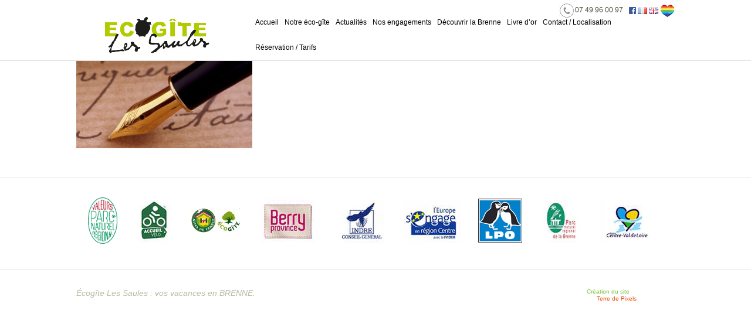

--- FILE ---
content_type: text/html; charset=UTF-8
request_url: https://ecogite-accueilvelo.fr/livre-dor/messages-livre-d-or-thierry-citron1/
body_size: 11687
content:
<!DOCTYPE html>
<html lang="fr-FR" xmlns:fb="https://www.facebook.com/2008/fbml" xmlns:addthis="https://www.addthis.com/help/api-spec" >
<head>
<meta charset="UTF-8" />
<meta name="viewport" content="width=device-width, initial-scale=1.0" />
<meta http-equiv="X-UA-Compatible" content="IE=edge" />
<link rel="profile" href="http://gmpg.org/xfn/11" />
<link rel="pingback" href="https://ecogite-accueilvelo.fr/xmlrpc.php" />


<!--[if lt IE 9]>
	<script src="https://ecogite-accueilvelo.fr/wp-content/themes/bb-theme/js/html5shiv.js"></script>
	<script src="https://ecogite-accueilvelo.fr/wp-content/themes/bb-theme/js/respond.min.js"></script>	
<![endif]-->



<!-- bxSlider CSS file 
<link href="https://ecogite-accueilvelo.fr/wp-content/themes/ecogite-accueilvelo/js/jquery.bxslider/jquery.bxslider.css" rel="stylesheet" />-->
    


<meta name='robots' content='index, follow, max-image-preview:large, max-snippet:-1, max-video-preview:-1' />
	<style>img:is([sizes="auto" i], [sizes^="auto," i]) { contain-intrinsic-size: 3000px 1500px }</style>
	
	<!-- This site is optimized with the Yoast SEO plugin v26.7 - https://yoast.com/wordpress/plugins/seo/ -->
	<title>messages-livre-d-or-thierry-citron[1] - Écogîte Les saules</title>
	<link rel="canonical" href="https://ecogite-accueilvelo.fr/wp-content/uploads/2016/02/messages-livre-d-or-thierry-citron1.jpg" />
	<meta property="og:locale" content="fr_FR" />
	<meta property="og:type" content="article" />
	<meta property="og:title" content="messages-livre-d-or-thierry-citron[1] - Écogîte Les saules" />
	<meta property="og:url" content="https://ecogite-accueilvelo.fr/wp-content/uploads/2016/02/messages-livre-d-or-thierry-citron1.jpg" />
	<meta property="og:site_name" content="Écogîte Les saules" />
	<meta property="og:image" content="https://ecogite-accueilvelo.fr/livre-dor/messages-livre-d-or-thierry-citron1" />
	<meta property="og:image:width" content="1000" />
	<meta property="og:image:height" content="519" />
	<meta property="og:image:type" content="image/jpeg" />
	<meta name="twitter:card" content="summary_large_image" />
	<script type="application/ld+json" class="yoast-schema-graph">{"@context":"https://schema.org","@graph":[{"@type":"WebPage","@id":"https://ecogite-accueilvelo.fr/wp-content/uploads/2016/02/messages-livre-d-or-thierry-citron1.jpg","url":"https://ecogite-accueilvelo.fr/wp-content/uploads/2016/02/messages-livre-d-or-thierry-citron1.jpg","name":"messages-livre-d-or-thierry-citron[1] - Écogîte Les saules","isPartOf":{"@id":"https://ecogite-accueilvelo.fr/#website"},"primaryImageOfPage":{"@id":"https://ecogite-accueilvelo.fr/wp-content/uploads/2016/02/messages-livre-d-or-thierry-citron1.jpg#primaryimage"},"image":{"@id":"https://ecogite-accueilvelo.fr/wp-content/uploads/2016/02/messages-livre-d-or-thierry-citron1.jpg#primaryimage"},"thumbnailUrl":"https://ecogite-accueilvelo.fr/wp-content/uploads/2016/02/messages-livre-d-or-thierry-citron1.jpg","datePublished":"2016-03-25T14:20:55+00:00","breadcrumb":{"@id":"https://ecogite-accueilvelo.fr/wp-content/uploads/2016/02/messages-livre-d-or-thierry-citron1.jpg#breadcrumb"},"inLanguage":"fr-FR","potentialAction":[{"@type":"ReadAction","target":["https://ecogite-accueilvelo.fr/wp-content/uploads/2016/02/messages-livre-d-or-thierry-citron1.jpg"]}]},{"@type":"ImageObject","inLanguage":"fr-FR","@id":"https://ecogite-accueilvelo.fr/wp-content/uploads/2016/02/messages-livre-d-or-thierry-citron1.jpg#primaryimage","url":"https://ecogite-accueilvelo.fr/wp-content/uploads/2016/02/messages-livre-d-or-thierry-citron1.jpg","contentUrl":"https://ecogite-accueilvelo.fr/wp-content/uploads/2016/02/messages-livre-d-or-thierry-citron1.jpg","width":1000,"height":519},{"@type":"BreadcrumbList","@id":"https://ecogite-accueilvelo.fr/wp-content/uploads/2016/02/messages-livre-d-or-thierry-citron1.jpg#breadcrumb","itemListElement":[{"@type":"ListItem","position":1,"name":"Accueil","item":"https://ecogite-accueilvelo.fr/"},{"@type":"ListItem","position":2,"name":"Livre d&rsquo;or","item":"https://ecogite-accueilvelo.fr/livre-dor/"},{"@type":"ListItem","position":3,"name":"messages-livre-d-or-thierry-citron[1]"}]},{"@type":"WebSite","@id":"https://ecogite-accueilvelo.fr/#website","url":"https://ecogite-accueilvelo.fr/","name":"Écogîte Les saules","description":"","potentialAction":[{"@type":"SearchAction","target":{"@type":"EntryPoint","urlTemplate":"https://ecogite-accueilvelo.fr/?s={search_term_string}"},"query-input":{"@type":"PropertyValueSpecification","valueRequired":true,"valueName":"search_term_string"}}],"inLanguage":"fr-FR"}]}</script>
	<!-- / Yoast SEO plugin. -->


<script type='application/javascript'  id='pys-version-script'>console.log('PixelYourSite Free version 11.1.5.2');</script>
<link rel='dns-prefetch' href='//fonts.googleapis.com' />
<link href='https://fonts.gstatic.com' crossorigin rel='preconnect' />
<link rel="alternate" type="application/rss+xml" title="Écogîte Les saules &raquo; Flux" href="https://ecogite-accueilvelo.fr/feed/" />
<link rel="alternate" type="application/rss+xml" title="Écogîte Les saules &raquo; Flux des commentaires" href="https://ecogite-accueilvelo.fr/comments/feed/" />
<style id='wp-emoji-styles-inline-css'>

	img.wp-smiley, img.emoji {
		display: inline !important;
		border: none !important;
		box-shadow: none !important;
		height: 1em !important;
		width: 1em !important;
		margin: 0 0.07em !important;
		vertical-align: -0.1em !important;
		background: none !important;
		padding: 0 !important;
	}
</style>
<link rel='stylesheet' id='wp-block-library-css' href='https://ecogite-accueilvelo.fr/wp-includes/css/dist/block-library/style.min.css' media='all' />
<style id='wp-block-library-theme-inline-css'>
.wp-block-audio :where(figcaption){color:#555;font-size:13px;text-align:center}.is-dark-theme .wp-block-audio :where(figcaption){color:#ffffffa6}.wp-block-audio{margin:0 0 1em}.wp-block-code{border:1px solid #ccc;border-radius:4px;font-family:Menlo,Consolas,monaco,monospace;padding:.8em 1em}.wp-block-embed :where(figcaption){color:#555;font-size:13px;text-align:center}.is-dark-theme .wp-block-embed :where(figcaption){color:#ffffffa6}.wp-block-embed{margin:0 0 1em}.blocks-gallery-caption{color:#555;font-size:13px;text-align:center}.is-dark-theme .blocks-gallery-caption{color:#ffffffa6}:root :where(.wp-block-image figcaption){color:#555;font-size:13px;text-align:center}.is-dark-theme :root :where(.wp-block-image figcaption){color:#ffffffa6}.wp-block-image{margin:0 0 1em}.wp-block-pullquote{border-bottom:4px solid;border-top:4px solid;color:currentColor;margin-bottom:1.75em}.wp-block-pullquote cite,.wp-block-pullquote footer,.wp-block-pullquote__citation{color:currentColor;font-size:.8125em;font-style:normal;text-transform:uppercase}.wp-block-quote{border-left:.25em solid;margin:0 0 1.75em;padding-left:1em}.wp-block-quote cite,.wp-block-quote footer{color:currentColor;font-size:.8125em;font-style:normal;position:relative}.wp-block-quote:where(.has-text-align-right){border-left:none;border-right:.25em solid;padding-left:0;padding-right:1em}.wp-block-quote:where(.has-text-align-center){border:none;padding-left:0}.wp-block-quote.is-large,.wp-block-quote.is-style-large,.wp-block-quote:where(.is-style-plain){border:none}.wp-block-search .wp-block-search__label{font-weight:700}.wp-block-search__button{border:1px solid #ccc;padding:.375em .625em}:where(.wp-block-group.has-background){padding:1.25em 2.375em}.wp-block-separator.has-css-opacity{opacity:.4}.wp-block-separator{border:none;border-bottom:2px solid;margin-left:auto;margin-right:auto}.wp-block-separator.has-alpha-channel-opacity{opacity:1}.wp-block-separator:not(.is-style-wide):not(.is-style-dots){width:100px}.wp-block-separator.has-background:not(.is-style-dots){border-bottom:none;height:1px}.wp-block-separator.has-background:not(.is-style-wide):not(.is-style-dots){height:2px}.wp-block-table{margin:0 0 1em}.wp-block-table td,.wp-block-table th{word-break:normal}.wp-block-table :where(figcaption){color:#555;font-size:13px;text-align:center}.is-dark-theme .wp-block-table :where(figcaption){color:#ffffffa6}.wp-block-video :where(figcaption){color:#555;font-size:13px;text-align:center}.is-dark-theme .wp-block-video :where(figcaption){color:#ffffffa6}.wp-block-video{margin:0 0 1em}:root :where(.wp-block-template-part.has-background){margin-bottom:0;margin-top:0;padding:1.25em 2.375em}
</style>
<style id='classic-theme-styles-inline-css'>
/*! This file is auto-generated */
.wp-block-button__link{color:#fff;background-color:#32373c;border-radius:9999px;box-shadow:none;text-decoration:none;padding:calc(.667em + 2px) calc(1.333em + 2px);font-size:1.125em}.wp-block-file__button{background:#32373c;color:#fff;text-decoration:none}
</style>
<style id='global-styles-inline-css'>
:root{--wp--preset--aspect-ratio--square: 1;--wp--preset--aspect-ratio--4-3: 4/3;--wp--preset--aspect-ratio--3-4: 3/4;--wp--preset--aspect-ratio--3-2: 3/2;--wp--preset--aspect-ratio--2-3: 2/3;--wp--preset--aspect-ratio--16-9: 16/9;--wp--preset--aspect-ratio--9-16: 9/16;--wp--preset--color--black: #000000;--wp--preset--color--cyan-bluish-gray: #abb8c3;--wp--preset--color--white: #ffffff;--wp--preset--color--pale-pink: #f78da7;--wp--preset--color--vivid-red: #cf2e2e;--wp--preset--color--luminous-vivid-orange: #ff6900;--wp--preset--color--luminous-vivid-amber: #fcb900;--wp--preset--color--light-green-cyan: #7bdcb5;--wp--preset--color--vivid-green-cyan: #00d084;--wp--preset--color--pale-cyan-blue: #8ed1fc;--wp--preset--color--vivid-cyan-blue: #0693e3;--wp--preset--color--vivid-purple: #9b51e0;--wp--preset--color--fl-heading-text: #333333;--wp--preset--color--fl-body-bg: #ffffff;--wp--preset--color--fl-body-text: #424242;--wp--preset--color--fl-accent: #266f1a;--wp--preset--color--fl-accent-hover: #aac832;--wp--preset--color--fl-topbar-bg: #ffffff;--wp--preset--color--fl-topbar-text: #000000;--wp--preset--color--fl-topbar-link: #428bca;--wp--preset--color--fl-topbar-hover: #428bca;--wp--preset--color--fl-header-bg: #ffffff;--wp--preset--color--fl-header-text: #000000;--wp--preset--color--fl-header-link: #000000;--wp--preset--color--fl-header-hover: #aac832;--wp--preset--color--fl-nav-bg: #ffffff;--wp--preset--color--fl-nav-link: #428bca;--wp--preset--color--fl-nav-hover: #428bca;--wp--preset--color--fl-content-bg: #ffffff;--wp--preset--color--fl-footer-widgets-bg: #ffffff;--wp--preset--color--fl-footer-widgets-text: #000000;--wp--preset--color--fl-footer-widgets-link: #428bca;--wp--preset--color--fl-footer-widgets-hover: #428bca;--wp--preset--color--fl-footer-bg: #ffffff;--wp--preset--color--fl-footer-text: #000000;--wp--preset--color--fl-footer-link: #428bca;--wp--preset--color--fl-footer-hover: #428bca;--wp--preset--gradient--vivid-cyan-blue-to-vivid-purple: linear-gradient(135deg,rgba(6,147,227,1) 0%,rgb(155,81,224) 100%);--wp--preset--gradient--light-green-cyan-to-vivid-green-cyan: linear-gradient(135deg,rgb(122,220,180) 0%,rgb(0,208,130) 100%);--wp--preset--gradient--luminous-vivid-amber-to-luminous-vivid-orange: linear-gradient(135deg,rgba(252,185,0,1) 0%,rgba(255,105,0,1) 100%);--wp--preset--gradient--luminous-vivid-orange-to-vivid-red: linear-gradient(135deg,rgba(255,105,0,1) 0%,rgb(207,46,46) 100%);--wp--preset--gradient--very-light-gray-to-cyan-bluish-gray: linear-gradient(135deg,rgb(238,238,238) 0%,rgb(169,184,195) 100%);--wp--preset--gradient--cool-to-warm-spectrum: linear-gradient(135deg,rgb(74,234,220) 0%,rgb(151,120,209) 20%,rgb(207,42,186) 40%,rgb(238,44,130) 60%,rgb(251,105,98) 80%,rgb(254,248,76) 100%);--wp--preset--gradient--blush-light-purple: linear-gradient(135deg,rgb(255,206,236) 0%,rgb(152,150,240) 100%);--wp--preset--gradient--blush-bordeaux: linear-gradient(135deg,rgb(254,205,165) 0%,rgb(254,45,45) 50%,rgb(107,0,62) 100%);--wp--preset--gradient--luminous-dusk: linear-gradient(135deg,rgb(255,203,112) 0%,rgb(199,81,192) 50%,rgb(65,88,208) 100%);--wp--preset--gradient--pale-ocean: linear-gradient(135deg,rgb(255,245,203) 0%,rgb(182,227,212) 50%,rgb(51,167,181) 100%);--wp--preset--gradient--electric-grass: linear-gradient(135deg,rgb(202,248,128) 0%,rgb(113,206,126) 100%);--wp--preset--gradient--midnight: linear-gradient(135deg,rgb(2,3,129) 0%,rgb(40,116,252) 100%);--wp--preset--font-size--small: 13px;--wp--preset--font-size--medium: 20px;--wp--preset--font-size--large: 36px;--wp--preset--font-size--x-large: 42px;--wp--preset--spacing--20: 0.44rem;--wp--preset--spacing--30: 0.67rem;--wp--preset--spacing--40: 1rem;--wp--preset--spacing--50: 1.5rem;--wp--preset--spacing--60: 2.25rem;--wp--preset--spacing--70: 3.38rem;--wp--preset--spacing--80: 5.06rem;--wp--preset--shadow--natural: 6px 6px 9px rgba(0, 0, 0, 0.2);--wp--preset--shadow--deep: 12px 12px 50px rgba(0, 0, 0, 0.4);--wp--preset--shadow--sharp: 6px 6px 0px rgba(0, 0, 0, 0.2);--wp--preset--shadow--outlined: 6px 6px 0px -3px rgba(255, 255, 255, 1), 6px 6px rgba(0, 0, 0, 1);--wp--preset--shadow--crisp: 6px 6px 0px rgba(0, 0, 0, 1);}:where(.is-layout-flex){gap: 0.5em;}:where(.is-layout-grid){gap: 0.5em;}body .is-layout-flex{display: flex;}.is-layout-flex{flex-wrap: wrap;align-items: center;}.is-layout-flex > :is(*, div){margin: 0;}body .is-layout-grid{display: grid;}.is-layout-grid > :is(*, div){margin: 0;}:where(.wp-block-columns.is-layout-flex){gap: 2em;}:where(.wp-block-columns.is-layout-grid){gap: 2em;}:where(.wp-block-post-template.is-layout-flex){gap: 1.25em;}:where(.wp-block-post-template.is-layout-grid){gap: 1.25em;}.has-black-color{color: var(--wp--preset--color--black) !important;}.has-cyan-bluish-gray-color{color: var(--wp--preset--color--cyan-bluish-gray) !important;}.has-white-color{color: var(--wp--preset--color--white) !important;}.has-pale-pink-color{color: var(--wp--preset--color--pale-pink) !important;}.has-vivid-red-color{color: var(--wp--preset--color--vivid-red) !important;}.has-luminous-vivid-orange-color{color: var(--wp--preset--color--luminous-vivid-orange) !important;}.has-luminous-vivid-amber-color{color: var(--wp--preset--color--luminous-vivid-amber) !important;}.has-light-green-cyan-color{color: var(--wp--preset--color--light-green-cyan) !important;}.has-vivid-green-cyan-color{color: var(--wp--preset--color--vivid-green-cyan) !important;}.has-pale-cyan-blue-color{color: var(--wp--preset--color--pale-cyan-blue) !important;}.has-vivid-cyan-blue-color{color: var(--wp--preset--color--vivid-cyan-blue) !important;}.has-vivid-purple-color{color: var(--wp--preset--color--vivid-purple) !important;}.has-black-background-color{background-color: var(--wp--preset--color--black) !important;}.has-cyan-bluish-gray-background-color{background-color: var(--wp--preset--color--cyan-bluish-gray) !important;}.has-white-background-color{background-color: var(--wp--preset--color--white) !important;}.has-pale-pink-background-color{background-color: var(--wp--preset--color--pale-pink) !important;}.has-vivid-red-background-color{background-color: var(--wp--preset--color--vivid-red) !important;}.has-luminous-vivid-orange-background-color{background-color: var(--wp--preset--color--luminous-vivid-orange) !important;}.has-luminous-vivid-amber-background-color{background-color: var(--wp--preset--color--luminous-vivid-amber) !important;}.has-light-green-cyan-background-color{background-color: var(--wp--preset--color--light-green-cyan) !important;}.has-vivid-green-cyan-background-color{background-color: var(--wp--preset--color--vivid-green-cyan) !important;}.has-pale-cyan-blue-background-color{background-color: var(--wp--preset--color--pale-cyan-blue) !important;}.has-vivid-cyan-blue-background-color{background-color: var(--wp--preset--color--vivid-cyan-blue) !important;}.has-vivid-purple-background-color{background-color: var(--wp--preset--color--vivid-purple) !important;}.has-black-border-color{border-color: var(--wp--preset--color--black) !important;}.has-cyan-bluish-gray-border-color{border-color: var(--wp--preset--color--cyan-bluish-gray) !important;}.has-white-border-color{border-color: var(--wp--preset--color--white) !important;}.has-pale-pink-border-color{border-color: var(--wp--preset--color--pale-pink) !important;}.has-vivid-red-border-color{border-color: var(--wp--preset--color--vivid-red) !important;}.has-luminous-vivid-orange-border-color{border-color: var(--wp--preset--color--luminous-vivid-orange) !important;}.has-luminous-vivid-amber-border-color{border-color: var(--wp--preset--color--luminous-vivid-amber) !important;}.has-light-green-cyan-border-color{border-color: var(--wp--preset--color--light-green-cyan) !important;}.has-vivid-green-cyan-border-color{border-color: var(--wp--preset--color--vivid-green-cyan) !important;}.has-pale-cyan-blue-border-color{border-color: var(--wp--preset--color--pale-cyan-blue) !important;}.has-vivid-cyan-blue-border-color{border-color: var(--wp--preset--color--vivid-cyan-blue) !important;}.has-vivid-purple-border-color{border-color: var(--wp--preset--color--vivid-purple) !important;}.has-vivid-cyan-blue-to-vivid-purple-gradient-background{background: var(--wp--preset--gradient--vivid-cyan-blue-to-vivid-purple) !important;}.has-light-green-cyan-to-vivid-green-cyan-gradient-background{background: var(--wp--preset--gradient--light-green-cyan-to-vivid-green-cyan) !important;}.has-luminous-vivid-amber-to-luminous-vivid-orange-gradient-background{background: var(--wp--preset--gradient--luminous-vivid-amber-to-luminous-vivid-orange) !important;}.has-luminous-vivid-orange-to-vivid-red-gradient-background{background: var(--wp--preset--gradient--luminous-vivid-orange-to-vivid-red) !important;}.has-very-light-gray-to-cyan-bluish-gray-gradient-background{background: var(--wp--preset--gradient--very-light-gray-to-cyan-bluish-gray) !important;}.has-cool-to-warm-spectrum-gradient-background{background: var(--wp--preset--gradient--cool-to-warm-spectrum) !important;}.has-blush-light-purple-gradient-background{background: var(--wp--preset--gradient--blush-light-purple) !important;}.has-blush-bordeaux-gradient-background{background: var(--wp--preset--gradient--blush-bordeaux) !important;}.has-luminous-dusk-gradient-background{background: var(--wp--preset--gradient--luminous-dusk) !important;}.has-pale-ocean-gradient-background{background: var(--wp--preset--gradient--pale-ocean) !important;}.has-electric-grass-gradient-background{background: var(--wp--preset--gradient--electric-grass) !important;}.has-midnight-gradient-background{background: var(--wp--preset--gradient--midnight) !important;}.has-small-font-size{font-size: var(--wp--preset--font-size--small) !important;}.has-medium-font-size{font-size: var(--wp--preset--font-size--medium) !important;}.has-large-font-size{font-size: var(--wp--preset--font-size--large) !important;}.has-x-large-font-size{font-size: var(--wp--preset--font-size--x-large) !important;}
:where(.wp-block-post-template.is-layout-flex){gap: 1.25em;}:where(.wp-block-post-template.is-layout-grid){gap: 1.25em;}
:where(.wp-block-columns.is-layout-flex){gap: 2em;}:where(.wp-block-columns.is-layout-grid){gap: 2em;}
:root :where(.wp-block-pullquote){font-size: 1.5em;line-height: 1.6;}
</style>
<link rel='stylesheet' id='addthis_all_pages-css' href='https://ecogite-accueilvelo.fr/wp-content/plugins/addthis/frontend/build/addthis_wordpress_public.min.css' media='all' />
<link rel='stylesheet' id='jquery-magnificpopup-css' href='https://ecogite-accueilvelo.fr/wp-content/plugins/bb-plugin/css/jquery.magnificpopup.min.css' media='all' />
<link rel='stylesheet' id='bootstrap-css' href='https://ecogite-accueilvelo.fr/wp-content/themes/bb-theme/css/bootstrap.min.css' media='all' />
<link rel='stylesheet' id='fl-automator-skin-css' href='https://ecogite-accueilvelo.fr/wp-content/uploads/bb-theme/skin-69368cfe924fb.css' media='all' />
<link rel='stylesheet' id='fl-builder-google-fonts-e4ae4e9e9c5eb579533e5cded8096573-css' href='//fonts.googleapis.com/css?family=Raleway%3A400&#038;ver=b98f376dffcf07232f2e4d0fa413b475' media='all' />
<script src="https://ecogite-accueilvelo.fr/wp-includes/js/jquery/jquery.min.js" id="jquery-core-js"></script>
<script src="https://ecogite-accueilvelo.fr/wp-includes/js/jquery/jquery-migrate.min.js" id="jquery-migrate-js"></script>
<script src="https://ecogite-accueilvelo.fr/wp-content/themes/ecogite-accueilvelo/js/jquery.bxslider/jquery.bxslider.min.js" id="jquery.bxslider.min-js"></script>
<script src="https://ecogite-accueilvelo.fr/wp-content/themes/ecogite-accueilvelo/js/ecogite.js" id="ecogite-js"></script>
<script src="https://ecogite-accueilvelo.fr/wp-content/plugins/pixelyoursite/dist/scripts/jquery.bind-first-0.2.3.min.js" id="jquery-bind-first-js"></script>
<script src="https://ecogite-accueilvelo.fr/wp-content/plugins/pixelyoursite/dist/scripts/js.cookie-2.1.3.min.js" id="js-cookie-pys-js"></script>
<script src="https://ecogite-accueilvelo.fr/wp-content/plugins/pixelyoursite/dist/scripts/tld.min.js" id="js-tld-js"></script>
<script id="pys-js-extra">
var pysOptions = {"staticEvents":{"facebook":{"init_event":[{"delay":0,"type":"static","ajaxFire":false,"name":"PageView","pixelIds":["919205058217950"],"eventID":"33d3e4c5-f411-47c0-af11-5abe00a3d709","params":{"page_title":"messages-livre-d-or-thierry-citron[1]","post_type":"attachment","post_id":1242,"plugin":"PixelYourSite","user_role":"guest","event_url":"ecogite-accueilvelo.fr\/livre-dor\/messages-livre-d-or-thierry-citron1\/"},"e_id":"init_event","ids":[],"hasTimeWindow":false,"timeWindow":0,"woo_order":"","edd_order":""}]}},"dynamicEvents":[],"triggerEvents":[],"triggerEventTypes":[],"facebook":{"pixelIds":["919205058217950"],"advancedMatching":[],"advancedMatchingEnabled":false,"removeMetadata":false,"wooVariableAsSimple":false,"serverApiEnabled":false,"wooCRSendFromServer":false,"send_external_id":null,"enabled_medical":false,"do_not_track_medical_param":["event_url","post_title","page_title","landing_page","content_name","categories","category_name","tags"],"meta_ldu":false},"debug":"","siteUrl":"https:\/\/ecogite-accueilvelo.fr","ajaxUrl":"https:\/\/ecogite-accueilvelo.fr\/wp-admin\/admin-ajax.php","ajax_event":"98211db8b5","enable_remove_download_url_param":"1","cookie_duration":"7","last_visit_duration":"60","enable_success_send_form":"","ajaxForServerEvent":"1","ajaxForServerStaticEvent":"1","useSendBeacon":"1","send_external_id":"1","external_id_expire":"180","track_cookie_for_subdomains":"1","google_consent_mode":"1","gdpr":{"ajax_enabled":false,"all_disabled_by_api":false,"facebook_disabled_by_api":false,"analytics_disabled_by_api":false,"google_ads_disabled_by_api":false,"pinterest_disabled_by_api":false,"bing_disabled_by_api":false,"reddit_disabled_by_api":false,"externalID_disabled_by_api":false,"facebook_prior_consent_enabled":false,"analytics_prior_consent_enabled":true,"google_ads_prior_consent_enabled":null,"pinterest_prior_consent_enabled":true,"bing_prior_consent_enabled":true,"cookiebot_integration_enabled":false,"cookiebot_facebook_consent_category":"marketing","cookiebot_analytics_consent_category":"statistics","cookiebot_tiktok_consent_category":"marketing","cookiebot_google_ads_consent_category":"marketing","cookiebot_pinterest_consent_category":"marketing","cookiebot_bing_consent_category":"marketing","consent_magic_integration_enabled":false,"real_cookie_banner_integration_enabled":false,"cookie_notice_integration_enabled":false,"cookie_law_info_integration_enabled":false,"analytics_storage":{"enabled":true,"value":"granted","filter":false},"ad_storage":{"enabled":true,"value":"granted","filter":false},"ad_user_data":{"enabled":true,"value":"granted","filter":false},"ad_personalization":{"enabled":true,"value":"granted","filter":false}},"cookie":{"disabled_all_cookie":false,"disabled_start_session_cookie":false,"disabled_advanced_form_data_cookie":false,"disabled_landing_page_cookie":false,"disabled_first_visit_cookie":false,"disabled_trafficsource_cookie":false,"disabled_utmTerms_cookie":false,"disabled_utmId_cookie":false},"tracking_analytics":{"TrafficSource":"direct","TrafficLanding":"undefined","TrafficUtms":[],"TrafficUtmsId":[]},"GATags":{"ga_datalayer_type":"default","ga_datalayer_name":"dataLayerPYS"},"woo":{"enabled":false},"edd":{"enabled":false},"cache_bypass":"1768927651"};
</script>
<script src="https://ecogite-accueilvelo.fr/wp-content/plugins/pixelyoursite/dist/scripts/public.js" id="pys-js"></script>
<link rel="https://api.w.org/" href="https://ecogite-accueilvelo.fr/wp-json/" /><link rel="alternate" title="JSON" type="application/json" href="https://ecogite-accueilvelo.fr/wp-json/wp/v2/media/1242" /><link rel="EditURI" type="application/rsd+xml" title="RSD" href="https://ecogite-accueilvelo.fr/xmlrpc.php?rsd" />

<link rel='shortlink' href='https://ecogite-accueilvelo.fr/?p=1242' />
<link rel="alternate" title="oEmbed (JSON)" type="application/json+oembed" href="https://ecogite-accueilvelo.fr/wp-json/oembed/1.0/embed?url=https%3A%2F%2Fecogite-accueilvelo.fr%2Flivre-dor%2Fmessages-livre-d-or-thierry-citron1%2F&#038;lang=fr" />
<link rel="alternate" title="oEmbed (XML)" type="text/xml+oembed" href="https://ecogite-accueilvelo.fr/wp-json/oembed/1.0/embed?url=https%3A%2F%2Fecogite-accueilvelo.fr%2Flivre-dor%2Fmessages-livre-d-or-thierry-citron1%2F&#038;format=xml&#038;lang=fr" />
<style>.recentcomments a{display:inline !important;padding:0 !important;margin:0 !important;}</style><link rel="stylesheet" href="https://ecogite-accueilvelo.fr/wp-content/themes/ecogite-accueilvelo/style.css" /></head>

<body class="attachment wp-singular attachment-template-default attachmentid-1242 attachment-jpeg wp-theme-bb-theme wp-child-theme-ecogite-accueilvelo fl-builder-2-10-0-5 fl-theme-1-7-19-1 fl-no-js fl-framework-bootstrap fl-preset-default fl-full-width" itemscope="itemscope" itemtype="http://schema.org/WebPage">
<script>
  (function(i,s,o,g,r,a,m){i['GoogleAnalyticsObject']=r;i[r]=i[r]||function(){
  (i[r].q=i[r].q||[]).push(arguments)},i[r].l=1*new Date();a=s.createElement(o),
  m=s.getElementsByTagName(o)[0];a.async=1;a.src=g;m.parentNode.insertBefore(a,m)
  })(window,document,'script','https://www.google-analytics.com/analytics.js','ga');

  ga('create', 'UA-76941244-1', 'auto');
  ga('send', 'pageview');

</script>
<a aria-label="Aller au contenu" class="fl-screen-reader-text" href="#fl-main-content">Aller au contenu</a><div class="fl-page">

<div class="tel"><p></p></div> 

	<header class="fl-page-header fl-page-header-fixed fl-page-nav-right fl-page-nav-toggle-button fl-page-nav-toggle-visible-mobile"  role="banner">
	<div class="fl-page-header-wrap">
		<div class="fl-page-header-container container">
			<div class="fl-page-header-row row">
				<div class="col-sm-12 col-md-3 fl-page-logo-wrap">
					<div class="fl-page-header-logo">
						<a href="https://ecogite-accueilvelo.fr/"><img class="fl-logo-img" loading="false" data-no-lazy="1"   itemscope itemtype="https://schema.org/ImageObject" src="https://ecogite-accueilvelo.fr/wp-content/uploads/2015/12/logo_ecogite_.png" data-retina="https://ecogite-accueilvelo.fr/wp-content/uploads/2015/12/logo_ecogite_.png" title="" width="185" data-width="185" height="86" data-height="86" alt="Écogîte Les saules" /><meta itemprop="name" content="Écogîte Les saules" /></a>
					</div>
				</div>
				<div class="col-sm-12 col-md-9 fl-page-fixed-nav-wrap">
					<div class="fl-page-nav-wrap">
						<nav class="fl-page-nav fl-nav navbar navbar-default navbar-expand-md" aria-label="Menu de l&#039;en-tête" role="navigation">
							<button type="button" class="navbar-toggle navbar-toggler" data-toggle="collapse" data-target=".fl-page-nav-collapse">
								<span>Menu</span>
							</button>
							<div class="fl-page-nav-collapse collapse navbar-collapse">
								<ul id="menu-menu-principal" class="nav navbar-nav navbar-right menu fl-theme-menu"><li id="menu-item-272" class="menu-item menu-item-type-post_type menu-item-object-page menu-item-home menu-item-272 nav-item"><a href="https://ecogite-accueilvelo.fr/" class="nav-link">Accueil</a></li>
<li id="menu-item-435" class="menu-item menu-item-type-custom menu-item-object-custom menu-item-has-children menu-item-435 nav-item"><a href="#" class="nav-link">Notre éco-gîte</a><div class="fl-submenu-icon-wrap"><span class="fl-submenu-toggle-icon"></span></div>
<ul class="sub-menu">
	<li id="menu-item-2828" class="menu-item menu-item-type-post_type menu-item-object-page menu-item-2828 nav-item"><a href="https://ecogite-accueilvelo.fr/la-grange/" class="nav-link">La grange</a></li>
	<li id="menu-item-319" class="menu-item menu-item-type-post_type menu-item-object-page menu-item-319 nav-item"><a href="https://ecogite-accueilvelo.fr/environnement-paysager/" class="nav-link">Un jardin écologique</a></li>
</ul>
</li>
<li id="menu-item-1895" class="menu-item menu-item-type-post_type menu-item-object-page menu-item-1895 nav-item"><a href="https://ecogite-accueilvelo.fr/actualites/" class="nav-link">Actualités</a></li>
<li id="menu-item-436" class="menu-item menu-item-type-custom menu-item-object-custom menu-item-has-children menu-item-436 nav-item"><a href="#" class="nav-link">Nos engagements</a><div class="fl-submenu-icon-wrap"><span class="fl-submenu-toggle-icon"></span></div>
<ul class="sub-menu">
	<li id="menu-item-438" class="menu-item menu-item-type-post_type menu-item-object-page menu-item-438 nav-item"><a href="https://ecogite-accueilvelo.fr/notre-demarche-environnementale/" class="nav-link">Notre démarche environnementale</a></li>
	<li id="menu-item-355" class="menu-item menu-item-type-post_type menu-item-object-page menu-item-355 nav-item"><a href="https://ecogite-accueilvelo.fr/accueil-velo/" class="nav-link">Accueil Vélo</a></li>
	<li id="menu-item-354" class="menu-item menu-item-type-post_type menu-item-object-page menu-item-354 nav-item"><a href="https://ecogite-accueilvelo.fr/accessibilite-handicap-moteur-visuel/" class="nav-link">Accessibilité handicap moteur / visuel</a></li>
	<li id="menu-item-356" class="menu-item menu-item-type-post_type menu-item-object-page menu-item-356 nav-item"><a href="https://ecogite-accueilvelo.fr/refuge-lpo/" class="nav-link">Refuge LPO</a></li>
	<li id="menu-item-776" class="menu-item menu-item-type-post_type menu-item-object-page menu-item-776 nav-item"><a href="https://ecogite-accueilvelo.fr/le-coin-des-enfants/" class="nav-link">Le coin des enfants</a></li>
	<li id="menu-item-775" class="menu-item menu-item-type-post_type menu-item-object-page menu-item-775 nav-item"><a href="https://ecogite-accueilvelo.fr/guide-bonnes-pratiques/" class="nav-link">Politique environnementale / plan d’actions</a></li>
</ul>
</li>
<li id="menu-item-437" class="menu-item menu-item-type-custom menu-item-object-custom menu-item-has-children menu-item-437 nav-item"><a href="#" class="nav-link">Découvrir la Brenne</a><div class="fl-submenu-icon-wrap"><span class="fl-submenu-toggle-icon"></span></div>
<ul class="sub-menu">
	<li id="menu-item-353" class="menu-item menu-item-type-post_type menu-item-object-page menu-item-353 nav-item"><a href="https://ecogite-accueilvelo.fr/le-village/" class="nav-link">Le village</a></li>
	<li id="menu-item-468" class="menu-item menu-item-type-custom menu-item-object-custom menu-item-has-children menu-item-468 nav-item"><a href="#" class="nav-link">Se promener</a><div class="fl-submenu-icon-wrap"><span class="fl-submenu-toggle-icon"></span></div>
	<ul class="sub-menu">
		<li id="menu-item-457" class="menu-item menu-item-type-post_type menu-item-object-page menu-item-457 nav-item"><a href="https://ecogite-accueilvelo.fr/a-pied/" class="nav-link">À pied</a></li>
		<li id="menu-item-456" class="menu-item menu-item-type-post_type menu-item-object-page menu-item-456 nav-item"><a href="https://ecogite-accueilvelo.fr/a-velo/" class="nav-link">À vélo</a></li>
		<li id="menu-item-455" class="menu-item menu-item-type-post_type menu-item-object-page menu-item-455 nav-item"><a href="https://ecogite-accueilvelo.fr/a-cheval/" class="nav-link">À cheval</a></li>
		<li id="menu-item-454" class="menu-item menu-item-type-post_type menu-item-object-page menu-item-454 nav-item"><a href="https://ecogite-accueilvelo.fr/en-canoe-et-kayack/" class="nav-link">En canoë et kayak</a></li>
	</ul>
</li>
	<li id="menu-item-469" class="menu-item menu-item-type-custom menu-item-object-custom menu-item-has-children menu-item-469 nav-item"><a href="#" class="nav-link">Visiter</a><div class="fl-submenu-icon-wrap"><span class="fl-submenu-toggle-icon"></span></div>
	<ul class="sub-menu">
		<li id="menu-item-465" class="menu-item menu-item-type-post_type menu-item-object-page menu-item-465 nav-item"><a href="https://ecogite-accueilvelo.fr/monuments-historiques/" class="nav-link">Monuments Historiques</a></li>
		<li id="menu-item-464" class="menu-item menu-item-type-post_type menu-item-object-page menu-item-464 nav-item"><a href="https://ecogite-accueilvelo.fr/loisirs-detente/" class="nav-link">Loisirs / Détente</a></li>
	</ul>
</li>
	<li id="menu-item-780" class="menu-item menu-item-type-post_type menu-item-object-page menu-item-780 nav-item"><a href="https://ecogite-accueilvelo.fr/se-restaurer/" class="nav-link">Se restaurer</a></li>
</ul>
</li>
<li id="menu-item-786" class="menu-item menu-item-type-post_type menu-item-object-page menu-item-786 nav-item"><a href="https://ecogite-accueilvelo.fr/livre-dor/" class="nav-link">Livre d&rsquo;or</a></li>
<li id="menu-item-37" class="menu-item menu-item-type-post_type menu-item-object-page menu-item-37 nav-item"><a href="https://ecogite-accueilvelo.fr/contact-et-reservation/" class="nav-link">Contact / Localisation</a></li>
<li id="menu-item-315" class="menu-item menu-item-type-post_type menu-item-object-page menu-item-315 nav-item"><a href="https://ecogite-accueilvelo.fr/reservation-tarifs/" class="nav-link">Réservation / Tarifs</a></li>
</ul>							</div>
						</nav>
					</div>
				</div>
			</div>
		</div>
	</div>
</header><!-- .fl-page-header-fixed -->
<div class="fl-page-bar">
	<div class="fl-page-bar-container container">
		<div class="fl-page-bar-row row">
			<div class="col-sm-6 col-md-6 text-left clearfix"><div class="fl-page-bar-text fl-page-bar-text-1"></div></div>			<div class="col-sm-6 col-md-6 text-right clearfix"><div class="fl-page-bar-text fl-page-bar-text-2"><a class="phone_number" href="tel:+33749960097"><img src="/wp-content/themes/ecogite-accueilvelo/icone_tel.jpg" />07 49 96 00 97</a><a href="http://www.facebook.com/boudiniere" target="_blank" class="fb_icon"><img src="/wp-content/themes/ecogite-accueilvelo/images/square-facebook-12.png" alt="facebook" /></a>	<li class="lang-item lang-item-10 lang-item-fr current-lang no-translation lang-item-first"><a lang="fr-FR" hreflang="fr-FR" href="https://ecogite-accueilvelo.fr/" aria-current="true"><img src="[data-uri]" alt="Français" width="16" height="11" style="width: 16px; height: 11px;" /></a></li>
	<li class="lang-item lang-item-28 lang-item-en no-translation"><a lang="en-GB" hreflang="en-GB" href="https://ecogite-accueilvelo.fr/en/"><img src="[data-uri]" alt="English" width="16" height="11" style="width: 16px; height: 11px;" /></a></li>
	<li class="lang-item lang-item-32 lang-item-es no-translation"><a lang="es-ES" hreflang="es-ES" href="https://ecogite-accueilvelo.fr/es/"><img src="[data-uri]" alt="Español" width="16" height="11" style="width: 16px; height: 11px;" /></a></li>
 <img src="/wp-content/themes/ecogite-accueilvelo/images/love.png" alt="Drapeau du mouvement LGBT" /></div></div>		</div>
	</div>
</div><!-- .fl-page-bar -->
<header class="fl-page-header fl-page-header-primary fl-page-nav-right fl-page-nav-toggle-button fl-page-nav-toggle-visible-mobile" itemscope="itemscope" itemtype="http://schema.org/WPHeader">
	<div class="fl-page-header-wrap">
		<div class="fl-page-header-container container">
			<div class="fl-page-header-row row">
				<div class="col-md-4 col-sm-12">
					<div class="fl-page-header-logo" itemscope="itemscope" itemtype="http://schema.org/Organization">
						<a href="https://ecogite-accueilvelo.fr" itemprop="url"><img class="fl-logo-img" loading="false" data-no-lazy="1"   itemscope itemtype="https://schema.org/ImageObject" src="https://ecogite-accueilvelo.fr/wp-content/uploads/2015/12/logo_ecogite_.png" data-retina="https://ecogite-accueilvelo.fr/wp-content/uploads/2015/12/logo_ecogite_.png" title="" width="185" data-width="185" height="86" data-height="86" alt="Écogîte Les saules" /><meta itemprop="name" content="Écogîte Les saules" /></a>
					</div>
									</div>
				<div class="fl-page-nav-col col-md-8 col-sm-12">
					<div class="fl-page-nav-wrap">
						<nav class="fl-page-nav fl-nav navbar navbar-default" role="navigation" itemscope="itemscope" itemtype="http://schema.org/SiteNavigationElement">
							<button type="button" class="navbar-toggle" data-toggle="collapse" data-target=".fl-page-nav-collapse">
								<span>Menu</span>
							</button>
							<div class="fl-page-nav-collapse collapse navbar-collapse">
								<ul id="menu-menu-principal-1" class="nav navbar-nav navbar-right menu"><li class="menu-item menu-item-type-post_type menu-item-object-page menu-item-home menu-item-272 nav-item"><a href="https://ecogite-accueilvelo.fr/" class="nav-link">Accueil</a></li>
<li class="menu-item menu-item-type-custom menu-item-object-custom menu-item-has-children menu-item-435 nav-item"><a href="#" class="nav-link">Notre éco-gîte</a>
<ul class="sub-menu">
	<li class="menu-item menu-item-type-post_type menu-item-object-page menu-item-2828 nav-item"><a href="https://ecogite-accueilvelo.fr/la-grange/" class="nav-link">La grange</a></li>
	<li class="menu-item menu-item-type-post_type menu-item-object-page menu-item-319 nav-item"><a href="https://ecogite-accueilvelo.fr/environnement-paysager/" class="nav-link">Un jardin écologique</a></li>
</ul>
</li>
<li class="menu-item menu-item-type-post_type menu-item-object-page menu-item-1895 nav-item"><a href="https://ecogite-accueilvelo.fr/actualites/" class="nav-link">Actualités</a></li>
<li class="menu-item menu-item-type-custom menu-item-object-custom menu-item-has-children menu-item-436 nav-item"><a href="#" class="nav-link">Nos engagements</a>
<ul class="sub-menu">
	<li class="menu-item menu-item-type-post_type menu-item-object-page menu-item-438 nav-item"><a href="https://ecogite-accueilvelo.fr/notre-demarche-environnementale/" class="nav-link">Notre démarche environnementale</a></li>
	<li class="menu-item menu-item-type-post_type menu-item-object-page menu-item-355 nav-item"><a href="https://ecogite-accueilvelo.fr/accueil-velo/" class="nav-link">Accueil Vélo</a></li>
	<li class="menu-item menu-item-type-post_type menu-item-object-page menu-item-354 nav-item"><a href="https://ecogite-accueilvelo.fr/accessibilite-handicap-moteur-visuel/" class="nav-link">Accessibilité handicap moteur / visuel</a></li>
	<li class="menu-item menu-item-type-post_type menu-item-object-page menu-item-356 nav-item"><a href="https://ecogite-accueilvelo.fr/refuge-lpo/" class="nav-link">Refuge LPO</a></li>
	<li class="menu-item menu-item-type-post_type menu-item-object-page menu-item-776 nav-item"><a href="https://ecogite-accueilvelo.fr/le-coin-des-enfants/" class="nav-link">Le coin des enfants</a></li>
	<li class="menu-item menu-item-type-post_type menu-item-object-page menu-item-775 nav-item"><a href="https://ecogite-accueilvelo.fr/guide-bonnes-pratiques/" class="nav-link">Politique environnementale / plan d’actions</a></li>
</ul>
</li>
<li class="menu-item menu-item-type-custom menu-item-object-custom menu-item-has-children menu-item-437 nav-item"><a href="#" class="nav-link">Découvrir la Brenne</a>
<ul class="sub-menu">
	<li class="menu-item menu-item-type-post_type menu-item-object-page menu-item-353 nav-item"><a href="https://ecogite-accueilvelo.fr/le-village/" class="nav-link">Le village</a></li>
	<li class="menu-item menu-item-type-custom menu-item-object-custom menu-item-has-children menu-item-468 nav-item"><a href="#" class="nav-link">Se promener</a>
	<ul class="sub-menu">
		<li class="menu-item menu-item-type-post_type menu-item-object-page menu-item-457 nav-item"><a href="https://ecogite-accueilvelo.fr/a-pied/" class="nav-link">À pied</a></li>
		<li class="menu-item menu-item-type-post_type menu-item-object-page menu-item-456 nav-item"><a href="https://ecogite-accueilvelo.fr/a-velo/" class="nav-link">À vélo</a></li>
		<li class="menu-item menu-item-type-post_type menu-item-object-page menu-item-455 nav-item"><a href="https://ecogite-accueilvelo.fr/a-cheval/" class="nav-link">À cheval</a></li>
		<li class="menu-item menu-item-type-post_type menu-item-object-page menu-item-454 nav-item"><a href="https://ecogite-accueilvelo.fr/en-canoe-et-kayack/" class="nav-link">En canoë et kayak</a></li>
	</ul>
</li>
	<li class="menu-item menu-item-type-custom menu-item-object-custom menu-item-has-children menu-item-469 nav-item"><a href="#" class="nav-link">Visiter</a>
	<ul class="sub-menu">
		<li class="menu-item menu-item-type-post_type menu-item-object-page menu-item-465 nav-item"><a href="https://ecogite-accueilvelo.fr/monuments-historiques/" class="nav-link">Monuments Historiques</a></li>
		<li class="menu-item menu-item-type-post_type menu-item-object-page menu-item-464 nav-item"><a href="https://ecogite-accueilvelo.fr/loisirs-detente/" class="nav-link">Loisirs / Détente</a></li>
	</ul>
</li>
	<li class="menu-item menu-item-type-post_type menu-item-object-page menu-item-780 nav-item"><a href="https://ecogite-accueilvelo.fr/se-restaurer/" class="nav-link">Se restaurer</a></li>
</ul>
</li>
<li class="menu-item menu-item-type-post_type menu-item-object-page menu-item-786 nav-item"><a href="https://ecogite-accueilvelo.fr/livre-dor/" class="nav-link">Livre d&rsquo;or</a></li>
<li class="menu-item menu-item-type-post_type menu-item-object-page menu-item-37 nav-item"><a href="https://ecogite-accueilvelo.fr/contact-et-reservation/" class="nav-link">Contact / Localisation</a></li>
<li class="menu-item menu-item-type-post_type menu-item-object-page menu-item-315 nav-item"><a href="https://ecogite-accueilvelo.fr/reservation-tarifs/" class="nav-link">Réservation / Tarifs</a></li>
</ul>							</div>
						</nav>
					</div>
				</div>
			</div>
		</div>
	</div>
</header><!-- .fl-page-header -->	 



	<div class="fl-page-content" itemprop="mainContentOfPage">

				
		
	
<div class="fl-content-full container">
	<div class="row">
		<div class="fl-content col-md-12">
			

<article class="fl-post post-1242 attachment type-attachment status-inherit hentry" id="fl-post-1242" itemscope="itemscope" itemtype="http://schema.org/CreativeWork">

		<header class="fl-post-header">
<!--		<h1 class="fl-post-title" itemprop="headline">messages-livre-d-or-thierry-citron[1]</h1>-->
<!--		-->
	</header><!-- .fl-post-header -->
	


	<div class="fl-post-content clearfix" itemprop="text">
	 
	 		<div class="at-above-post-page addthis_tool" data-url="https://ecogite-accueilvelo.fr/livre-dor/messages-livre-d-or-thierry-citron1/"></div><p class="attachment"><a href='https://ecogite-accueilvelo.fr/wp-content/uploads/2016/02/messages-livre-d-or-thierry-citron1.jpg'><img decoding="async" width="300" height="156" src="https://ecogite-accueilvelo.fr/wp-content/uploads/2016/02/messages-livre-d-or-thierry-citron1-300x156.jpg" class="attachment-medium size-medium" alt="" srcset="https://ecogite-accueilvelo.fr/wp-content/uploads/2016/02/messages-livre-d-or-thierry-citron1-300x156.jpg 300w, https://ecogite-accueilvelo.fr/wp-content/uploads/2016/02/messages-livre-d-or-thierry-citron1-768x399.jpg 768w, https://ecogite-accueilvelo.fr/wp-content/uploads/2016/02/messages-livre-d-or-thierry-citron1.jpg 1000w" sizes="(max-width: 300px) 100vw, 300px" /></a></p>
<!-- AddThis Advanced Settings above via filter on the_content --><!-- AddThis Advanced Settings below via filter on the_content --><!-- AddThis Advanced Settings generic via filter on the_content --><!-- AddThis Share Buttons above via filter on the_content --><!-- AddThis Share Buttons below via filter on the_content --><div class="at-below-post-page addthis_tool" data-url="https://ecogite-accueilvelo.fr/livre-dor/messages-livre-d-or-thierry-citron1/"></div><!-- AddThis Share Buttons generic via filter on the_content --> 
	 
	   
		</div><!-- .fl-post-content -->

	
</article>
  
<!-- .fl-post -->		</div>
	</div>
</div>

			
	</div><!-- .fl-page-content -->
	
	<footer class="fl-page-footer-wrap" itemscope="itemscope" itemtype="http://schema.org/WPFooter">
		
		
		<div class="fl-page-footer-widgets">
	<div class="fl-page-footer-widgets-container container">
		<div class="fl-page-footer-widgets-row row">
		<div class="col-sm-12 col-md-12 fl-page-footer-widget-col fl-page-footer-widget-col-1"><aside id="text-3" class="fl-widget widget_text">			<div class="textwidget"><div class="logo-footer">
<a href="https://www.parcs-naturels-regionaux.fr/les-enjeux/economie/valeurs-parc-naturel-regional/valeurs-parc-naturel-regional-la-marque" target="_blank"><img src="/wp-content/uploads/2023/05/pnr_logo_pantone-copie.png" alt="valeurs-parc-naturel-regional" width="50px" height="" /> <span>Valeurs Parc naturel régional</span></a>
<a href="http://www.francevelotourisme.com" target="_blank"><img src="/wp-content/uploads/2016/01/logo-accueil-velo.jpg" alt="logo-accueil-velo" /><span>Accueil vélo</span></a>
<a href="http://ecotourisme.gites-de-france.com" target="_blank"><img src="/wp-content/uploads/2016/03/logo-gdf-ecogite-e1458759340820.jpg" alt="Eco-gîte de France" /><span>Gîtes  de France</span></a>
<a href="http://www.berryprovince.com" target="_blank"><img src="/wp-content/uploads/2016/01/logo-berry-province.jpg" alt="logo-berry-province" /><span>Berry Province</span></a>
<a href="http://www.indre.fr" target="_blank"><img src="/wp-content/uploads/2016/01/logo-conseil-general-indre.jpg" alt="logo-conseil-general-indre" /><span>Conseil General Indre</span></a>
<a href="http://www.europe-centre.eu" target="_blank"><img src="/wp-content/uploads/2016/01/logo-region-centre.jpg" alt="logo-region-centre" /><span>Region Centre</span></a><a href="http://www.lpo.fr" target="_blank"><img src="/wp-content/themes/ecogite-accueilvelo/logo_lpo.jpg" alt="logo_lpo" /><span>LPO</span></a>
<a href="http://www.parc-naturel-brenne.fr/fr/" target="_blank"><img src="/wp-content/uploads/2016/01/logo-parc-regional-brenne.jpg" alt="logo-parc-regional-brenne" /><span>Parc regional Brenne</span></a>
<a href="http://www.regioncentre-valdeloire.fr" target="_blank"><img src="/wp-content/uploads/2016/01/logo-centre-val-de-loire.jpg" alt="logo-centre-val-de-loire" /><span>Centre-Val de Loire</span></a>
</div>



</div>
		</aside></div>		</div>
	</div>
</div><!-- .fl-page-footer-widgets -->
<div class="fl-page-footer">
	<div class="fl-page-footer-container container">
		<div class="fl-page-footer-row row">
			<div class="col-sm-6 col-md-6 text-left clearfix"><div class="fl-page-footer-text fl-page-footer-text-1">Écogîte Les Saules : vos vacances en BRENNE.
</div></div>			<div class="col-sm-6 col-md-6 text-right clearfix"><div class="fl-page-footer-text fl-page-footer-text-2"><div class="copyright"><div class="signature"><a href="http://www.terredepixels.fr"><span class="crea">Création du site</span>Terre de Pixels</a></div></div>
</div></div>		</div>
	</div>
</div><!-- .fl-page-footer -->
		
	</footer>
	
		
</div><!-- .fl-page --> 
<script type="speculationrules">
{"prefetch":[{"source":"document","where":{"and":[{"href_matches":"\/*"},{"not":{"href_matches":["\/wp-*.php","\/wp-admin\/*","\/wp-content\/uploads\/*","\/wp-content\/*","\/wp-content\/plugins\/*","\/wp-content\/themes\/ecogite-accueilvelo\/*","\/wp-content\/themes\/bb-theme\/*","\/*\\?(.+)"]}},{"not":{"selector_matches":"a[rel~=\"nofollow\"]"}},{"not":{"selector_matches":".no-prefetch, .no-prefetch a"}}]},"eagerness":"conservative"}]}
</script>
<noscript><img height="1" width="1" style="display: none;" src="https://www.facebook.com/tr?id=919205058217950&ev=PageView&noscript=1&cd%5Bpage_title%5D=messages-livre-d-or-thierry-citron%5B1%5D&cd%5Bpost_type%5D=attachment&cd%5Bpost_id%5D=1242&cd%5Bplugin%5D=PixelYourSite&cd%5Buser_role%5D=guest&cd%5Bevent_url%5D=ecogite-accueilvelo.fr%2Flivre-dor%2Fmessages-livre-d-or-thierry-citron1%2F" alt=""></noscript>
<script data-cfasync="false" type="text/javascript">if (window.addthis_product === undefined) { window.addthis_product = "wpp"; } if (window.wp_product_version === undefined) { window.wp_product_version = "wpp-6.2.7"; } if (window.addthis_share === undefined) { window.addthis_share = {}; } if (window.addthis_config === undefined) { window.addthis_config = {"data_track_clickback":true,"ignore_server_config":true,"ui_atversion":"300"}; } if (window.addthis_layers === undefined) { window.addthis_layers = {}; } if (window.addthis_layers_tools === undefined) { window.addthis_layers_tools = [{"share":{"counts":"none","numPreferredServices":5,"mobile":false,"position":"right","theme":"transparent"}},{"dock":{"follow":"off","buttonBarTheme":"light","buttonBarPosition":"bottom"}}]; } else { window.addthis_layers_tools.push({"share":{"counts":"none","numPreferredServices":5,"mobile":false,"position":"right","theme":"transparent"}}); window.addthis_layers_tools.push({"dock":{"follow":"off","buttonBarTheme":"light","buttonBarPosition":"bottom"}});  } if (window.addthis_plugin_info === undefined) { window.addthis_plugin_info = {"info_status":"enabled","cms_name":"WordPress","plugin_name":"Share Buttons by AddThis","plugin_version":"6.2.7","plugin_mode":"WordPress","anonymous_profile_id":"wp-b7e5ae684b4e4579df415759a96b52c5","page_info":{"template":"pages","post_type":"attachment"},"sharing_enabled_on_post_via_metabox":false}; } 
                    (function() {
                      var first_load_interval_id = setInterval(function () {
                        if (typeof window.addthis !== 'undefined') {
                          window.clearInterval(first_load_interval_id);
                          if (typeof window.addthis_layers !== 'undefined' && Object.getOwnPropertyNames(window.addthis_layers).length > 0) {
                            window.addthis.layers(window.addthis_layers);
                          }
                          if (Array.isArray(window.addthis_layers_tools)) {
                            for (i = 0; i < window.addthis_layers_tools.length; i++) {
                              window.addthis.layers(window.addthis_layers_tools[i]);
                            }
                          }
                        }
                     },1000)
                    }());
                </script> <script data-cfasync="false" type="text/javascript" src="https://s7.addthis.com/js/300/addthis_widget.js#pubid=wp-b7e5ae684b4e4579df415759a96b52c5"></script><script id="pll_cookie_script-js-after">
(function() {
				var expirationDate = new Date();
				expirationDate.setTime( expirationDate.getTime() + 31536000 * 1000 );
				document.cookie = "pll_language=fr; expires=" + expirationDate.toUTCString() + "; path=/; secure; SameSite=Lax";
			}());
</script>
<script src="https://ecogite-accueilvelo.fr/wp-content/plugins/bb-plugin/js/libs/jquery.ba-throttle-debounce.min.js" id="jquery-throttle-js"></script>
<script src="https://ecogite-accueilvelo.fr/wp-content/plugins/bb-plugin/js/libs/jquery.magnificpopup.min.js" id="jquery-magnificpopup-js"></script>
<script src="https://ecogite-accueilvelo.fr/wp-content/plugins/bb-plugin/js/libs/jquery.fitvids.min.js" id="jquery-fitvids-js"></script>
<script src="https://ecogite-accueilvelo.fr/wp-content/themes/bb-theme/js/bootstrap.min.js" id="bootstrap-js"></script>
<script id="fl-automator-js-extra">
var themeopts = {"medium_breakpoint":"992","mobile_breakpoint":"768","lightbox":"enabled","scrollTopPosition":"800"};
</script>
<script src="https://ecogite-accueilvelo.fr/wp-content/themes/bb-theme/js/theme.min.js" id="fl-automator-js"></script>
 


</body>
</html>

--- FILE ---
content_type: text/css; charset=utf-8
request_url: https://ecogite-accueilvelo.fr/wp-content/themes/ecogite-accueilvelo/style.css
body_size: 2728
content:
/* @override 
	http://ecogite-accueilvelo.modular.fr/wp-content/themes/ecogite-accueilvelo/style.css
	http://ecogite-accueilvelo.fr/wp-content/themes/ecogite-accueilvelo/style.css */
/*
Theme Name: Écogîte Les saules
Theme URI: http://www.wpbeaverbuilder.com
Version: 1.0
Description: Child theme of bb-theme
Author: Frank Bergère
Author URI: http://modular.fr
template: bb-theme
*/
@import url(https://fonts.googleapis.com/css?family=Indie+Flower);


div.fl-col.fl-node-56bc5dfc36ae1 div.fl-rich-text p, div.fl-col.fl-node-56bc5dfc36ae1 h3.fl-heading span {
	color: #414241 !important;
}

div.fl-module.fl-module-button.fl-node-56bb5dc57fd74.btn-head-absol {
	float: right;
}

.page-id-771 .fl-post-feed-post{
	background-color: #f8f7f0 !important;
	padding: 20px;
}
.page-id-771  p, .page-id-771 wp-caption-text, .page-id-771 h2 {
	color: #393939 !important;
	font-family: 'Indie Flower', cursive;
}
.page-id-771 h2.fl-post-feed-title {
	color: #393939 !important;
	font-size: 40px;
	text-align: center;
	border-bottom-width: 1px;
	border-bottom-style: solid;
}

a:hover{
	transition:all .35s;
}


ul#menu-menu-gite.menu.fl-menu-vertical.fl-toggle-none 
.menu-item.menu-item-type-post_type.menu-item-object-page {
	border-bottom-style: solid;
	border-bottom-width: 1px;
}

ul#menu-menu-gite.menu.fl-menu-vertical.fl-toggle-none 
.menu-item.menu-item-type-post_type.menu-item-object-page.current_page_item {
	background-color: #cade7a;
}

navbar-default .navbar-toggle:hover,.navbar-default .navbar-toggle:hover {
	background: #738820;
transition:all .30s;
}

navbar-default .navbar-toggle:hover,.navbar-default .navbar-toggle {
	background: #aac832;
}



navbar-default .navbar-toggle:hover,.navbar-default .navbar-toggle span{
	color: #fff;
}

.fl-page-nav ul.sub-menu li a{
	padding-left: 30px;

}


#menu-menu-principal-1 li.menu-item.menu-item-type-custom.menu-item-object-custom.menu-item-has-children.fl-mobile-sub-menu-open ul.sub-menu li.menu-item.menu-item-type-custom.menu-item-object-custom.menu-item-has-children ul.sub-menu li.menu-item.menu-item-type-post_type.menu-item-object-page a {
		padding-left: 60px;
		transition:all .25s;
	
}

#menu-menu-principal-1 li.menu-item.menu-item-type-custom.menu-item-object-custom.menu-item-has-children ul.sub-menu li.menu-item.menu-item-type-custom.menu-item-object-custom.menu-item-has-children ul.sub-menu li.menu-item.menu-item-type-post_type.menu-item-object-page a:hover {
			color: #aac832;
}

#menu-menu-principal-1 .current-menu-item{
color: #aac832;

}
#menu-menu-principal-1 .current_page_item{

color: #aac832;

}


#menu-menu-principal-1 .current-menu-item a { 

color: #aac832;

}

#text-3 div.textwidget div.logo-footer a span {
	   position:absolute;  
	   margin-top:-30px;
	 margin-left:-75px;
	   color: #fff;
	     background:rgba(170,200,50,.9);
	     padding:4px;
	     border-radius:3px;
	     box-shadow:0 0 2px rgba(0,0,0,.5);
	         transform:scale(0) rotate(-12deg);
	           transition:all .25s;
	           opacity:0;
}


#text-3 div.textwidget div.logo-footer a:hover span, a:focus span {
     transform:scale(1) rotate(0);   
     opacity:1; 
     
}

.photo-accueil-bloc a:hover{
	opacity: 0.63;
}


.photo-accueil-bloc a {
transition: all 0.7s ease;
}

.titre-article-accueil{
	height: 80px;
}

div.fl-module.fl-module-heading.bienvenue-accueil.fl-node-56b99a49dcc43{
	background-color: transparent;
}

div.fl-module.fl-module-heading.bienvenue-accueil.fl-node-56b99a1d390a7{
	background-color: transparent;
}

div.fl-module.fl-module-heading.fl-node-56f295f10adf8{
	background-color: transparent;
}

div.fl-module.fl-module-heading.titre-article-accueil.fl-node-568bf1d432b8d{
	background-color: transparent;
}
div.fl-module.fl-module-heading.titre-article-accueil.fl-node-568bf3331a57a{
	background-color: transparent;
}
div.fl-module.fl-module-heading.titre-article-accueil.fl-node-568bf3a91ad82{
	background-color: transparent;
}

#img-accueil-3{
	width: 304px;
	height: 111px;
	position: relative;
	margin-right: auto;
	margin-left: auto;
	z-index: 3;
	margin-bottom: -111px;
}

#img-accueil-1, #img-accueil-2 {
	width: 304px;
	height: 114px;
	position: relative;
	margin-right: auto;
	margin-left: auto;
	z-index: 3;
	margin-bottom: -114px;
}

#img-accueil-2{
	background: url('/images/velo.png') 10px bottom no-repeat;
}

#img-accueil-1{
	background: url('/images/oiseau2_accueil.png') 10px bottom no-repeat;
}
#img-accueil-3{
	background: url('/images/carte_accueil_ecogite.png') right bottom no-repeat;
}

html{
	margin: auto 0;
	
}

a.phone_number {
	margin-right:10px;
	color: #46493b;
	text-decoration:none;	
}

a:hover.phone_number {
color: #a9c731;	
}

div.fl-page-header-wrap {
	position:absolute;
	background-color: #fff;
	z-index: 3;
	margin-right: 0px;
	margin-left: 0px;
	width: 100%;
}

div.fl-page-header-row.row {
		margin-top: -15px;
}

body {
	margin-top:-10px;
}

.bienvenue-accueil {
	text-shadow: 4px -2px 3px #2b2626;
}


div.fl-module.fl-module-rich-text.fl-node-568bef027e8e4 {
	height: 90px;
	overflow: hidden;
	
}

div.fl-module.fl-module-rich-text.fl-node-568bebf50c7dc {
	height: 90px;
	overflow: hidden;
}

div.fl-module.fl-module-rich-text.fl-node-568bf3b0d8ca2 {
	height: 90px;
	margin-bottom:10px;
	overflow: hidden;
}

div.fl-module.fl-module-rich-text.fl-node-568bf33a4c383 {
	height: 90px;
	margin-bottom:10px;
	overflow: hidden;
}

div.fl-module.fl-module-rich-text.fl-node-568bf213432e2 {
	height: 90px;
	margin-bottom:10px;
	overflow: hidden;
}
h2.fl-heading{
	color: #aac832!important;
	background-color: #323332;
	line-height: 60px;
	padding-left: 20px;
	margin-left: 20px;
}
h2.fl-heading span{
	padding-left: 20px;
}


ul li a{
	color: #000000!important;
}
#wpadminbar ul li a{
	color: #fff !important;
}

/*div.fl-module.fl-module-heading {
	background-color: #323332;
	margin-bottom: 10px;
}*/
.page-id-312 div.fl-module.fl-module-heading {
	background-color: transparent;
	margin-bottom: 10px;
}

div.fl-col-group.fl-node-570278fb106ca{
	background-color: transparent;
}
div.fl-menu a{
	background-color: #a9c831;	
}

ul#menu-menu-gite.menu.fl-menu-vertical.fl-toggle-none{
	background-color: #ffffff;
}

div.fl-col-group.fl-node-56a9ea427d8dc{
	background: #333333;
	color: #ffffff;
	padding: 10px 20px !important;
}

div.fl-col-group.fl-node-56a9ea427d8dc p{
	color: #ffffff!important;
}

div.fl-module.fl-module-rich-text.fl-node-56f020cff25f7{
	background: #333333;
	color: #ffffff;
}

h2.fl-post-feed-title {
	font-size: 20px;
}
#menu-menu-principal-1 li.menu-item a {
	line-height:13px;
	padding-right: 0px;
	padding-left: 10px;
}
#menu-menu-principal-1 li.menu-item a:hover {
background-color: transparent;
color:#aac832;
}


div.fl-page {
	background-color:#fff;
}

div.fl-photo.fl-photo-align-right {
	background-image: url(/images/papillon-ecogite.png);
	width: 100%;
	background-size: contain;
	opacity: 1;
	padding-top: 20px;
}

#menu-menu-principal-1 li a {
	text-decoration:none;
	vertical-align:center;
	display:table-cell;
	line-height:90px;	
}

#menu-menu-principal-1 li a:hover {
	background-color:#e9e9e9;
}

div.fl-page-header-container.container {
	padding: 0;
}

/* @group accueil */
.bloc_2_gites div.fl-col-content.fl-node-content {
	z-index: 4;
	padding-bottom: 4px;
	padding-top: 0;
	height: 430px;
}
.fond-gris-accueil .fl-row-content-wrap{
	background-color: #2a2723;
	margin-top: -400px;
	padding-top: 50px;
	padding-bottom: 350px;
}

/* @end */

div.fl-col-content.fl-node-content a{
	text-decoration:none;
}

div.fl-col-content.fl-node-content p a{
	text-decoration:none;
	color: #aac832 !important;
}

div.fl-col-content.fl-node-content div.fl-rich-text ul li a{
	text-decoration:none;
	color: #aac832 !important;
}

div.fl-col-content.fl-node-content a:hover{
	text-decoration:none;
	color: #aac832 !important;
}

.bloc_2_gites{
	margin-top: 100px;
}
div.fl-page-header-logo {
	margin-left:30px;
	margin-right: 30px;	
}

ul#menu-menu-principal-1.nav.navbar-nav.navbar-right.menu {
	margin-left: -60px;
}

a.fa.fa-search {
	display: none;
}
	
div.fl-page-bar-text.fl-page-bar-text-2 {
	display:inline-block;
	width: 100%;
	padding:0;
	padding-top: 4px;
}

h3.fl-callout-title span a.fl-callout-title-link{
	
	padding: 5px 10px 5px 10px;
	color: white;
}

div.fl-page-bar-container.container {
	padding:0;
}

div.fl-page-bar {
border: none;
}
li.lang-item.lang-item-es{
	display: none;
}
li.lang-item {
	display:inline-block;
}

/* SLIDE */
#slider {
display: none;
	height: 800px;

}
a.bx-prev {
	display:none;
}

a.bx-next {
	display:none;
}

div.bx-pager.bx-default-pager {
	display:none;
}



.papillons-accueil{
	background: url(/images/papillon-ecogite.png) no-repeat;
	width: 100%;
    background-size: contain;	
    height:380px;
	z-index:3;
	position:absolute;
	margin-top: 100px;
	display: none;
}



.papillons{
	background: url(/images/papillon2-ecogite.png) no-repeat;
	width: 100%;
    background-size: contain;	
    height:380px;
	z-index:1;
	position:absolute;

	
}

.papillons-2{
	background: url(/images/papillon2-ecogite.png) no-repeat;
	background-size: contain;
	width: 100%;
	height:250px;
	z-index:3;
	
}

.copyright .signature:hover  a{
	color: #1a1717;
}
.signature{
	right: 10px;
	position: absolute;
}
.signature:hover  a .crea{
	color: #72c02c;
}
.signature a .crea{
	margin-left: 0;
	position: absolute;
	margin-top: -12px;
	color: #72c02c;
	left: 0;
}


.copyright .signature a{
	text-decoration: none;
	color: #eb4600;

}
.signature{
font-size: 10px;
line-height: 10px;
position: absolute;
	width: 115px;
	height: 30px;
	background: url(https://www.cc-douelafontaine.com/user/images/creationinternet/siteinternet_terredepixels.png) 80px 0px no-repeat;
	padding-top: 25px;
	margin-right: 40px;
	top: 0;
	padding-left: 10px;
	padding-right:30px;
		padding-bottom: 40px;
}

div.fl-accordion-item div.fl-accordion-button {
	color:#b1791f;
	border-bottom:1px solid #b1791f;
}


div.fl-accordion.fl-accordion-small.fl-accordion-collapse div.fl-accordion-item {
	border: 1px solid #cb5115;
}
div.fl-accordion-item.fl-accordion-item-active div.fl-accordion-content.fl-clearfix p strong a {
	color: #b1791f;
}
div.fl-accordion-item.fl-accordion-item-active div.fl-accordion-content.fl-clearfix p strong a:hover {
	color: #4f2b16;
}

div.fl-page-footer-text.fl-page-footer-text-1 {
	font-size: 14px;
	color: #b7bda5;
	margin-top: 10px;
	font-style: italic;
}

.logo-footer a{
	margin-right: 10px;
	margin-left: 20px;

}
@media (max-width:992px){

ul#menu-menu-principal-1.nav.navbar-nav.navbar-right.menu {
	margin-left: 0px;
}

.logo-footer a{
	margin-right: 0px;
	margin-left: 0px;
}
.picto-header{
	display: none;
}


div.fl-col-content.fl-node-content {
	z-index: 1;
	
}

}

@media (max-width:750px){
.papillons-accueil{
margin-top: 1000px;
	
	
}


}

@media (max-width:550px){



}


--- FILE ---
content_type: application/javascript; charset=utf-8
request_url: https://ecogite-accueilvelo.fr/wp-content/themes/ecogite-accueilvelo/js/ecogite.js
body_size: 9
content:
jQuery(document).ready(function($){
	$('.bxslider').bxSlider({
		mode: 'fade',
		captions: true,
		auto: true
	});
});

--- FILE ---
content_type: text/plain
request_url: https://www.google-analytics.com/j/collect?v=1&_v=j102&a=1245580188&t=pageview&_s=1&dl=https%3A%2F%2Fecogite-accueilvelo.fr%2Flivre-dor%2Fmessages-livre-d-or-thierry-citron1%2F&ul=en-us%40posix&dt=messages-livre-d-or-thierry-citron%5B1%5D%20-%20E%CC%81cogi%CC%82te%20Les%20saules&sr=1280x720&vp=1280x720&_u=IEBAAEABAAAAACAAI~&jid=1779676353&gjid=1337310431&cid=1340085454.1768927653&tid=UA-76941244-1&_gid=1268281285.1768927653&_r=1&_slc=1&z=123362130
body_size: -453
content:
2,cG-77CCLBD428